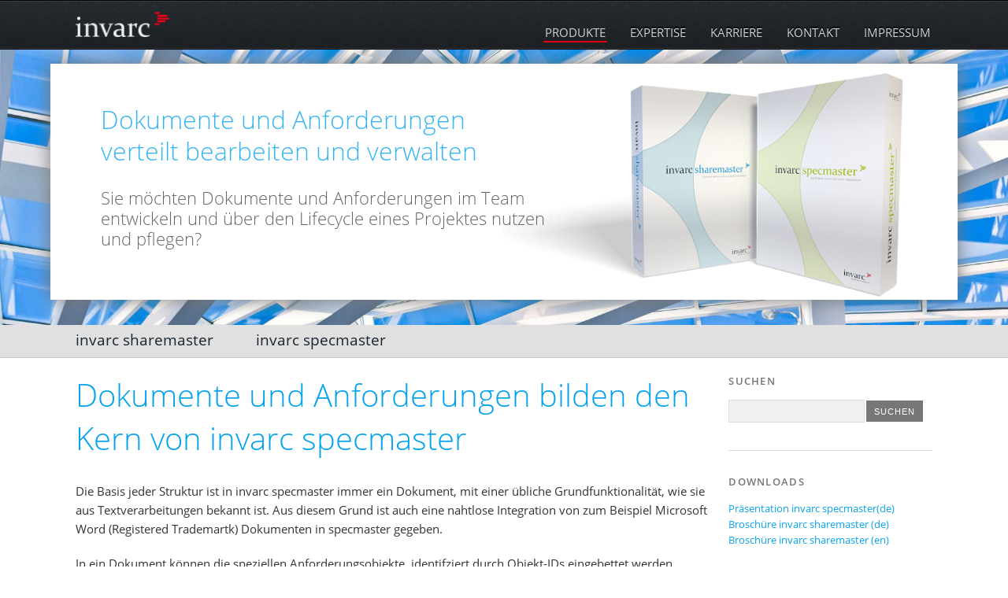

--- FILE ---
content_type: text/html; charset=utf-8
request_url: http://invarc.de/produkte/dokumente-und-anforderungen-bilden-den-kern-von-invarc-specmaster
body_size: 3138
content:
 <!DOCTYPE html><html dir="ltr" lang="de-de"><head><meta charset="UTF-8" /><meta name="viewport" content="width=device-width, initial-scale=1.0, maximum-scale=1.0, user-scalable=0"><link rel="canonical" href="http://invarc.de/2" /><link rel="home" href="http://invarc.de/" /><link rel="profile" href="http://gmpg.org/xfn/11" /><link rel="stylesheet" type="text/css" media="screen" href="http://invarc.de/css.php?n=yoko_style" /><link rel="stylesheet" type="text/css" media="screen" href="http://invarc.de/tpl/yoko/assets/css/slimbox2.css" /><!--[if lt IE 9]> <script type="text/javascript" 
 src="http://invarc.de/tpl/yoko/assets/js/html5.js""></script> <![endif]--> <script type="text/javascript"
 src="http://ajax.googleapis.com/ajax/libs/jquery/1.7.1/jquery.min.js"></script> <script type="text/javascript" 
 src="http://invarc.de/tpl/yoko/assets/js/slimbox2.js"></script> <meta name="robots" content="index, follow, noodp, noydir"><link rel='index' title='invarc' href='http://invarc.de/' /> <meta name="generator" content="Textpattern CMS" /> <meta name="keywords" content="dokumente,specmaster,anforderungsobjekte,objekt-id" /><link rel="alternate" type="application/atom+xml" title="Atom-Feed" href="http://invarc.de/atom/" /><link rel="alternate" type="application/rss+xml" title="RSS-Feed" href="http://invarc.de/rss/" /> <style type="text/css">

a {color: !important;}

#content .single-entry-header h1.entry-title {color: !important;}

input#submit:hover {background-color: !important;}

#content .page-entry-header h1.entry-title {color: !important;}

.searchsubmit:hover {background-color: !important;}

</style> <title> Dokumente und Anforderungen bilden den Kern von invarc&#160;specmaster &bull; invarc </title><!-- opengraph --><meta property="og:title" content="Dokumente und Anforderungen bilden den Kern von invarc specmaster"> <meta property="og:url" content="http://invarc.de/2"><meta property="og:image" content="http://invarc.de/images/2.png"><meta property="og:description" content="Sie werden im Hintergrund zwischen den Nutzern/Clients synchronisiert und versioniert. Sie können strukturiert und beliebig verlinkt werden."><meta property="og:type" content="article"><meta property="og:site_name" content="invarc"><!-- end opengraph --></head><!-- fix this --><body class="single single-post single-format-standard"><div id="branding"><hgroup id="site-title" class="bodyCenterContent"><h1><a rel="home" href="http://invarc.de/"><img src="http://invarc.de/images/18.png" alt="" height="32" /></a></h1><nav id="mainnav" class="clearfix"><div class="menu"><ul><li class='selected'><a href="http://invarc.de/produkte/">Produkte</a></li><li class=''><a href="http://invarc.de/expertise/">Expertise</a></li><li class=''><a href="http://invarc.de/karriere/">Karriere</a></li><li class=''><a href="http://invarc.de/kontakt/">Kontakt</a></li><li class=''><a href="http://invarc.de/impressum/">Impressum</a></li></ul></div> </nav><!-- end mainnav --></hgroup><!-- end site-title --></div <header id="Xbranding" class="invarcDark"><div style="clear:both;overflow:hidden; height:350px;" class='headDefaultBg head_produkte'><div class="bodyCenterContent invBanner baWhite"><h1 class="fgBlue">Dokumente und Anforderungen verteilt bearbeiten und verwalten</h1><p>Sie möchten Dokumente und Anforderungen im Team entwickeln und über den Lifecycle eines Projektes nutzen und pflegen?</p></div></div><div id="invarcSubnav"><ul class="categories drawer bodyCenterContent"><!-- li class="snavSection"><a href="http://invarc.de/produkte/">Produkte</a></li --> <li id="menu_invarc-sharemaster" class="snavCat"><a href="http://invarc.de/produkte/?c=invarc-sharemaster">invarc sharemaster</a></li><li id="menu_invarc-specmaster" class="snavCat"><a href="http://invarc.de/produkte/?c=invarc-specmaster">invarc specmaster</a></li></ul></div><div class="clear"></div></header><!-- end header --><div id="page" class="clearfix"><div id="wrap"><div id="main"><div id="content"><!-- p>INVARC_DEFAULT PAGE</p --><!-- p>S:produkte | C:</p --><!-- keine Suchergebnisse - normale Ausgabe --><!-- Section Landing-Page or Articel Page --><article id="post-2" class="post-2 post type-post status-publish format-standard hentry"><header class="single-entry-header"><!-- h5>Produkte / </h5 --><h2 class="fgBlue">Dokumente und Anforderungen bilden den Kern von invarc&#160;specmaster</h2></header><!-- end single-entry-header --><div class="single-entry-content"><p>Die Basis jeder Struktur ist in invarc specmaster immer ein Dokument, mit einer übliche Grundfunktionalität, wie sie aus Textverarbeitungen bekannt ist. Aus diesem Grund ist auch eine nahtlose Integration von zum Beispiel Microsoft Word (Registered Trademartk) Dokumenten in specmaster gegeben.</p><p>In ein Dokument können die speziellen Anforderungsobjekte, identifziert durch Objekt-IDs eingebettet werden. Dokumentabschnitte und Anforderungsobjekte können beliebig in beide Richtungen über Bereichsgrenzen hinweg<br /> verlinkt werden.</p><p><img src="http://invarc.de/images/4.jpg" alt="" width="850" height="565" /></p><p>Die Basis jeder Struktur ist in invarc specmaster immer ein Dokument, mit einer üblichen Grundfunktionalität, wie sie aus Textverarbeitungen bekannt ist. Aus diesem Grund ist auch eine nahtlose Integration von zum Beispiel Microsoft Word Dokumenten in specmaster gegeben. In das Dokument können spezielle Anforderungsobjekte, identifiziert durch Objekt-IDs eingebettet werden. Dokumentabschnitte und Anforderungsobjekte können beliebig in beide Richtungen über Bereichsgrenzen hinweg verlinkt werden.</p> </div><!-- end single-entry-content --></article><!-- end post-2 --><div class="clear"></div> </div><!-- end content --><!-- txp:output_form form="yoko_sidebar1" / --></div><!-- end main --><div id="tertiary" class="widget-area" role="complementary"><aside id="search" class="widget widget_search"><h3 class="widget-title">Suchen</h3><form method="get" class="searchform" id="searchform" action="http://invarc.de/" role="search"><div><label class="screen-reader-text" for="s"></label><input type="text" class="search-input" name="q" id="s" /><input class="searchsubmit" type="submit" value="Suchen" /></div></form></aside><!-- <aside id="text" class="widget widget_text"><h3 class="widget-title">News</h3><div class="textwidget"><strong>Mai. 2015:</strong> Relaunch der invarc Web-Site<br/><br/> Apr. 2015: Neues Release sharemaster 4.0 im Beta-Test<br /><br/></div></aside> --><!-- txp:output_form form="yoko_widget_recentcomments" / --><aside id="text" class="widget widget_text"><h3 class="widget-title">Downloads</h3><div class="textwidget"><a href="http://invarc.de/file_download/4/invarc_produkte.pdf">Präsentation invarc specmaster(de)</a><br/><a href="http://invarc.de/file_download/3/invarcSharemaster_de.pdf">Broschüre invarc sharemaster (de)</a><br/><a href="http://invarc.de/file_download/1/invarcSharemaster_online_en.pdf">Broschüre invarc sharemaster (en)</a><br/></div></aside><aside id="tag_cloud" class="widget widget_tag_cloud"><h3 class="widget-title">Tags</h3><div class="tagcloud"><a href="http://invarc.de/tag/anforderung/" class="tagSizeSmallest tagSize1" style="font-size: 75%;">anforderung</a>, <a href="http://invarc.de/tag/anforderungsobjekte/" class="tagSizeMedium tagSize2" style="font-size: 123%;">anforderungsobjekte</a>, <a href="http://invarc.de/tag/benutzer/" class="tagSizeSmallest tagSize1" style="font-size: 75%;">benutzer</a>, <a href="http://invarc.de/tag/dokumente/" class="tagSizeLargest tagSize4" style="font-size: 220%;">dokumente</a>, <a href="http://invarc.de/tag/iso-9000/" class="tagSizeMedium tagSize2" style="font-size: 123%;">iso 9000</a>, <a href="http://invarc.de/tag/objekt-id/" class="tagSizeMedium tagSize2" style="font-size: 123%;">objekt-id</a>, <a href="http://invarc.de/tag/revisionssicher/" class="tagSizeSmallest tagSize1" style="font-size: 75%;">revisionssicher</a>, <a href="http://invarc.de/tag/richtlinien/" class="tagSizeSmallest tagSize1" style="font-size: 75%;">richtlinien</a>, <a href="http://invarc.de/tag/rup/" class="tagSizeSmallest tagSize1" style="font-size: 75%;">rup</a>, <a href="http://invarc.de/tag/sharemaster/" class="tagSizeMedium tagSize2" style="font-size: 123%;">sharemaster</a>, <a href="http://invarc.de/tag/specmaster/" class="tagSizeMedium tagSize3" style="font-size: 171%;">specmaster</a>, <a href="http://invarc.de/tag/spezifikation/" class="tagSizeSmallest tagSize1" style="font-size: 75%;">spezifikation</a>, <a href="http://invarc.de/tag/standard/" class="tagSizeSmallest tagSize1" style="font-size: 75%;">standard</a>, <a href="http://invarc.de/tag/team/" class="tagSizeSmallest tagSize1" style="font-size: 75%;">team</a>, <a href="http://invarc.de/tag/v-modell-xt/" class="tagSizeSmallest tagSize1" style="font-size: 75%;">v-modell-xt</a>, <a href="http://invarc.de/tag/versionierung/" class="tagSizeSmallest tagSize1" style="font-size: 75%;">versionierung</a>, <a href="http://invarc.de/tag/vertr%C3%A4ge/" class="tagSizeSmallest tagSize1" style="font-size: 75%;">verträge</a>, <a href="http://invarc.de/tag/verwaltung/" class="tagSizeSmallest tagSize1" style="font-size: 75%;">verwaltung</a>, <a href="http://invarc.de/tag/%C3%A4nderungsverfolgung/" class="tagSizeSmallest tagSize1" style="font-size: 75%;">änderungsverfolgung</a></div></aside><!-- txp:output_form form="yoko_widget_archives" / --></div><!-- end tertiary .widget-area --></div><!-- end wrap --></div><!-- end page --><!-- txp:output_form form="yoko_subnav" / --> <footer id="colophon" class="clearfix"><div class="bodyCenterContent borderTopOnDark"><img src="http://invarc.de/images/17.png" alt="" style="float:left;padding-left:10px;" width="112" height="30" /><p style="float:left;padding-left:40px;"> invarc GmbH<br />Leopoldstraße 236&nbsp;&nbsp;&middot;&nbsp;&nbsp;80807 München&nbsp;&nbsp;&middot;&nbsp;&nbsp;Germany</p><!-- a href="#page" class="top">Top</a --></div></footer><!-- end colophon --> <script type='text/javascript' src='/tpl/yoko/assets/js/smoothscroll.js'></script> <script type="text/javascript" src="http://apis.google.com/js/plusone.js"></script> <script type="text/javascript">
  $(document).ready(function() {
    // This is more like it!
  });
</script> </body></html><!-- Runtime: 0.1019 --><!-- Query time: 0.045072 --><!-- Queries: 41 --><!-- Memory: 5191Kb, end of textpattern() -->

--- FILE ---
content_type: text/css
request_url: http://invarc.de/css.php?n=yoko_style
body_size: 41551
content:
/*
Theme Name: Yoko
Theme URI: http://www.elmastudio.de/wordpress-themes/yoko/
Description: Yoko is a modern three-column blog theme. A responsive layout optimizes the theme for mobile devices like tablet pcs and smartphones (the layout switches to a two- or one-column layout depending on the screen size the theme is viewed on). To make your blog post more flexible you can use different kinds of post formats such as gallery, image, video, aside, link or quotes. To customize the theme you can choose your own background, link color, logo and header image. Yoko also comes with a custom social links widget and shortcodes for text columns, info boxes and highlighted text.

Author: Elmastudio with small adjustments for Textpattern by Stephan Hochhaus
Author URI: http://www.elmastudio.de, http://yoko.yauh.de
Version: 1.0.4
Tags: light, three-columns, right-sidebar, flexible-width, custom-colors, custom-header, custom-background, custom-menu, theme-options, threaded-comments, sticky-post, translation-ready

License: GNU/GPL Version 2 or later
License URI: http://www.gnu.org/licenses/gpl.html
*/

/* Google Fonts Import
--------------------------------------------- */
/* import url(http://fonts.googleapis.com/css?family=Droid+Sans:regular,bold|Droid+Serif:regular,italic,bold,bolditalic&subset=latin); */
@font-face {
  font-family: 'Open Sans';
  font-style: normal;
  font-weight: 300;
  src: local('Open Sans Light'), local('OpenSans-Light'), url(http://fonts.gstatic.com/s/opensans/v10/DXI1ORHCpsQm3Vp6mXoaTXhCUOGz7vYGh680lGh-uXM.woff) format('woff');
}
@font-face {
  font-family: 'Open Sans';
  font-style: normal;
  font-weight: 400;
  src: local('Open Sans'), local('OpenSans'), url(http://fonts.gstatic.com/s/opensans/v10/cJZKeOuBrn4kERxqtaUH3T8E0i7KZn-EPnyo3HZu7kw.woff) format('woff');
}
@font-face {
  font-family: 'Open Sans';
  font-style: normal;
  font-weight: 600;
  src: local('Open Sans Semibold'), local('OpenSans-Semibold'), url(http://fonts.gstatic.com/s/opensans/v10/MTP_ySUJH_bn48VBG8sNSnhCUOGz7vYGh680lGh-uXM.woff) format('woff');
}



/* Reset
--------------------------------------------- */
/* http://meyerweb.com/eric/tools/css/reset/ 
   v2.0 | 20110126
   License: none (public domain)
*/
html, body, div, span, applet, object, iframe,
h1, h2, h3, h4, h5, h6, p, blockquote,
a, img, strong, var,
b, u, i, center, dl, dt, dd, ol, ul, li,
fieldset, form, label, legend,
table, caption, tbody, tfoot, thead, tr, th, td,
article, aside, canvas, details, embed, 
figure, figcaption, footer, header, hgroup, 
menu, nav, output, ruby, section, summary,
time, mark, audio, video {
	margin: 0;
	padding: 0;
	border: 0;
	font-size: 100%;
	font: inherit;
	vertical-align: baseline;
}
#content address {
	padding: 0 0 20px 0;
}
#content abbr, acronym {
	border-bottom: .1em dotted;
}
#content pre, code, tt {
	font-size: 1.1em;
}
/* HTML5 display-role reset for older browsers */
article, aside, details, figcaption, figure, 
footer, header, hgroup, menu, nav, section {
	display: block;
}
ol, ul {
	list-style: none;
}
blockquote:before, blockquote:after {
	content: '';
	content: none;
}
table {
	border-collapse: collapse;
	border-spacing: 0;
}
/* General Structure and Styles
--------------------------------------------- */
body {
	background-color:#fff;
	font-family:'Open Sans', arial, sans-serif;
	color: #333;
}
#page {
	XXmax-width: 1202px;
	width: 75%;
	
	margin: 0px auto;
	XXpadding:0 30px 30px;
	background-color:#fff;
	z-index: 0;
}
#wrap {
	Xmargin:4px 0 0;
	padding:20px 0;
	overflow: hidden;
	Xborder-top: 1px solid #ddd;
	Xborder-bottom: 1px solid #ddd;
}
#main {
	width: 74.59%;
	float: left;
	overflow: hidden;
}
#content {
	width: 100%;
	float: left;
}
#secondary {
	width: 17.275%;
	margin-left:7.054%;
	float: left;
}
#tertiary {
	width: 23.775%;
	float: right;
	overflow: hidden;
}
#colophon {
	XXwidth: 70%;
	XXfloat: left;
	XXpadding:30px 0 0;
	overflow: hidden;
	XXfont-size: 0.8em;
	
	  background: none repeat scroll 0 0 #282828;
    color: #939392;
    Xfont-family: Arial;
    font-size: 12px;
    XXpadding: 0 20px;
}
.aligncenter, div.aligncenter {
	margin-left: auto;
	margin-right: auto;
	display: block;
}
.alignleft {
	float: left;
}
.alignright {
	float: right;
}
/* Headlines
--------------------------------------------- */
#content h1 {
	margin:26px 0 12px;
	font: 300 3.4em/1.4 'Open Sans', arial, sans-serif;
}
#content h2 {
	margin: 0px 0 12px;
	font:  300 2.6em/1.4 'Open Sans', arial, sans-serif;
}
#content h3 {
	margin: 26px 0 12px;
	font:  400 1.2em/ 1.4 'Open Sans', arial, sans-serif;
}
#content h4 {
	margin: 22px 0 12px;
	font: 400 1.1em/1.4 'Open Sans', arial, sans-serif;
}
#content h5 {
	margin: 22px 0 0px;
	font:  400 1.2em/1.3 'Open Sans', arial, sans-serif;
	color: #666666;
}
#content h6 {
	margin: 20px 0 10px;
	font:  .9em/1.3 'Open Sans', arial, sans-serif;
}
/* Links
--------------------------------------------- */
a {
	color: #06A3ED;
	text-decoration: none;
} 
a:hover {
	color: #777!important;
	text-decoration: underline;
}

a.linkTo, a.linkTo:hover {
	color: #333;
	text-decoration: none;
}

/* Lists
--------------------------------------------- */
#content .post ul, #content .page ul, .commentlist ul  {
	padding:7px 0 7px 30px;
	line-height: 1.3;
}
#content .post ul li, #content .page ul li, .commentlist ul li {
	padding:0 0 12px;
	list-style: square;
}
#content .post ol, #content .page ol, .commentlist ol  {
	padding:7px 0 7px 30px !important;
	line-height: 1.3;
}
#content .post ol li, #content .page ol li, .commentlist ol li {
	padding:0 0 12px;
	list-style: decimal;
}
#content .post ol ol li, #content .page ol ol li,  .commentlist ol ol li {
	list-style: upper-alpha;
}
#content .post ol ol ol li, #content .page ol ol ol li, .commentlist ol ol ol li {
	list-style: lower-roman;
}
#content dl {
	margin:0 ;
	padding: 0;
}
#content dt {
	font-weight: bold;
	margin: 0;
	padding: 10px 5px 5px;
}
#content dd {
	margin: 0;
	padding: 0 0 10px 15px;
}
/* Header
--------------------------------------------- */
#site-title {
	padding: 14px 0 15px;
}
#site-title h1 {
	margin: 0 10px 0 0;
	font-size: 2.1em;
	line-height:1.2;
	font-weight: bold;
	text-transform:uppercase;
	display: block;
	float: left;
}
#site-title h1 a:hover {
	text-decoration:none;
}
#site-title h2 {
	font:italic .9em 'Open Serif',  Times, serif;
	color: #777;
	margin: 17px 0 0 0;
}
#branding {
background:url(images/21.png) repeat-x center top #1c2140;
height: 63px;
}

header#branding img.headerimage {
	width: 100%;
	height: auto;
	XXmargin-top: 12px;
}
header#branding img.attachment-headerimage.wp-post-image {
	width: 100%;
	height: auto;
}
hgroup#site-title img {
	max-width: 100%;
}

/* Navigations
--------------------------------------------- */
/* --- Main Nav --- */
#branding #mainnav {
	margin: 0;
	max-width: 70%;
	float:right;
	
}
#branding #mainnav ul li {
	float: left;
	list-style: none;
	position: relative;
	  padding-left: 27px;
}
#branding #mainnav ul li.selected {
	
}
#branding #mainnav ul li a {
    color: #d0d0d0 !important;
    display: block;
    font-family: "Open Sans";
    font-size: 0.94em;
    font-weight: 400;
    margin: 0;
    padding: 16px 2px 0;
    text-shadow: 0 -2px 1px #060606;
    text-transform: uppercase;
}
#branding #mainnav ul li.selected a, #branding #mainnav ul li a:hover {
   color: #d0d0d0 !important;
   text-shadow: none;
   border-bottom: 2px solid #e20110;
   text-decoration: none;
}

#branding #mainnav ul li:first-child {
	margin: 0px;
}
/*
#branding #mainnav ul li a:hover {
	XXbackground-color:#e20119;
	color: #eee;
	text-decoration: none;
} */
#branding #mainnav ul ul {
	display: none;
	float: left;
	position: absolute;
	top: 2em;
	left: 0;
	z-index: 99999;
}
#branding #mainnav ul ul ul {
	left: 100%;
	top: 0;
}
#branding #mainnav ul ul a {
	background: #F9F9F9;
	padding: 9px 14px;
	width: 11em;
	height: auto;
	text-transform: none;
}
/*
#branding #mainnav li:hover > a,
#branding #mainnav ul ul :hover > a {
	background: #666;
}
#branding #mainnav ul ul a:hover {
	background: #F0F0F0;
}
#branding #mainnav ul li:hover > ul {
	display: block;
} */
/* --- Sub Nav --- */
nav#subnav {
color: #ccc;
	margin:0;
	padding:0;
	overflow: hidden;
}
nav#subnav ul.menu {
	margin: 5px 0 0 0;
	padding:16px 0 30px;
	XXborder-top: 1px solid #ddd;
	overflow: hidden;
}
nav#subnav ul.menu li.menu-item {
	width: 16%;
	margin:0px;
	float: left;
	list-style: none;
}
nav#subnav ul.menu li.menu-item a {	
	font-size: 1.2em;
	text-transform: uppercase;
	font-weight: bold;
	color: #fff;
}
nav#subnav ul.menu li.menu-item ul.sub-menu {
	margin: 0;
	padding: 6px 0 0;
	overflow: hidden;
}
nav#subnav ul.menu li.menu-item ul.sub-menu li.menu-item {
	width: 100%;
	letter-spacing: 0;
}
nav#subnav ul.menu li.menu-item ul.sub-menu li.menu-item a {
	font-size: 1.2em;
	font-weight: normal;
	line-height:1;
	text-transform: none;
}
/* Posts
--------------------------------------------- */
#content .post {
	margin: 0 0 40px;
	padding: 0 0 40px;
	overflow: hidden;
	border-bottom: 1px solid #ddd;
	clear: both;
	font-size: .95em;
	line-height: 1.6;
}
#content .post.box {
background-color: #F0F0F0;
border: 1px solid #DDD;
color: #333;
float: left;
clear: none;
font-size: 0.95em;
line-height: 1.6;
margin: 0px 0% 2% 0px;
overflow: hidden;
padding: 2% 3%;
width: 93%;
}
#content .entry-header h2.entry-title {
	margin: 0 0 12px;
	font-size: 1.7em;
}
#content .entry-header h2.entry-title a:hover {
	color: #777;
	text-decoration: none;
}
#content .post p {
	padding: 0 0 20px;
}
#content .entry-details {
	
	padding: 2px 18px 0 0;
	float: left;
	font: italic .8em/1.6 'Open Serif',  Times, serif;
}
#content .entry-details p span.entry-date, #content .entry-details p a {
	width: 100%;
	font-family: 'Open Sans', arial, sans-serif;
	font-style: normal;
}
#content .entry-content {
	width: 100%;
	margin: 0;
	XXfloat: right;
}
#content .post img.wp-post-image {
	width: 140px;
	height: auto;
	margin: 5px 0 8px;
	padding: 0;
}
#content .entry-meta p {
	padding: 15px 0 0;
	font: italic .8em/1.5 'Open Serif', Times, serif;
}
#content .entry-meta a {
	padding: 15px 0 0;
	font-family: 'Open Sans', arial, sans-serif;
	font-style: normal;
}
.page-link {
	background-color: #f0f0f0;
	border-top: 1px solid #ddd;
	padding: 5px 20px;
	overflow: hidden;
	font-size: .9em;
}
.page-link a {
	font-weight: bold;
	margin: 0 1px;
}
.page-link a:hover {
	text-decoration: none;
}
/* --- Sticky Post --- */
#content .sticky {
	border-top: 1px solid #ddd;
	background-color: #F0F0F0;
	padding: 15px 10px;
	overflow: hidden;
}
/* --- Post Typography --- */
#content strong {
	font-weight: bold;
}
#content p em {
	font-family:'Open Serif',  Times, serif;
	font-style: italic;
}
#content em {
	font-family:'Open Serif',  Times, serif;
	font-style: italic;
	font-size: .9em;
}
#content p small {
	font-size: .8em;
}
#content .post blockquote, #content .page blockquote {
	margin: 0 20px 10px 0;
	overflow: hidden;
	font: italic 1.1em/1.6 'Open Serif', Times, serif;
}
#content .single-entry-content blockquote {
	margin: 20px 20px 10px 20px;
	background: none;
}
#content blockquote cite {
	margin: 10px 0 0 0;
	padding: 0 25px 15px 0;
	float: right;
	font: normal .8em 'Open Sans', arial, sans-serif;
	text-transform: uppercase;
	letter-spacing: .1em;
}
#content pre {
	background-color: #f0f0f0;
	font-family: monospace;
	font-size: 1.2em;
	line-height: 1.3;
	margin: 0 0 20px 0;
	padding: 10px;
}
#content p.nocomments {
	font-size: .8em;
	text-transform: uppercase;
	letter-spacing: 0.1em;
}
/* --- Post Images and Video --- */
#content img {
	max-width:100%;
	height: auto;
	margin: 0;
	padding: 0;
}
#content img.aligncenter {
	margin: 20px auto;
}
#content img.alignleft ,#content .wp-caption.alignleft {
	margin: 10px 20px 0 0;
}
#content img.alignright,#content .wp-caption.alignright {
	margin: 10px 0 0 20px;
}
#content img.alignnone {
	margin: 20px 0;
}
#content .wp-caption.alignnone {
	margin: 0 0 20px 0;
}
#content .wp-caption.aligncenter{
	margin-bottom: 10px;
}
#content .post .wp-caption {
	max-width: 100%;
	text-align: center;
}
#content .single-entry-content .wp-caption {
	max-width: 100%;
	text-align: center;
}
#content .post p.wp-caption-text {
	font: normal .8em/1.4 'Open Sans', arial, sans-serif;
	margin: 0;
	padding: 7px 0 10px 0;
	color: #999;
}
#content object,
#content embed,
#content iframe {
	max-width: 100%;
	margin: 3px 0 10px;
	display: block;
}
/* --- Post Columns Shortcodes --- */
.two-columns-one{
	width:48%;
}
.three-columns-one{
	width:30.66%;
}
.three-columns-two{
	width:65.33%;
}
.four-columns-one {
	width: 22%;
}
.four-columns-two {
	width:48%;
}
.four-columns-three {
	width:74%;
}
.two-columns-one,.three-columns-one,.three-columns-two, .four-columns-one, .four-columns-two, .four-columns-three {
	float:left;
	margin-right:4%;
	position:relative;
}
.last{
	clear:right;
	margin-right:0 !important;
}
.divider { 
	clear:both; 
	display:block; 
	margin-bottom:20px;
	width:100%; 
}
#content span.highlight {
	padding: 2px;
	background-color: #FFFBCC;
}
.yellow-box {
	margin: 10px 0;
	background: #FFFBCC;
	border: 1px solid #E6DB55;
	padding: 20px;
	overflow:hidden;
}
.red-box {
	margin: 10px 0;
	background: #FFD9C8;
	border: 1px solid #F37C72;
	padding: 20px;
	overflow:hidden;
}
.green-box {
	margin: 10px 0;
	background: #D5FFCA;
	border: 1px solid #BDDC7F;
	padding: 20px;
	overflow:hidden;
}

/* --- Post Tables --- */
#content table {
	margin:10px 0px 30px 0px;
}
#content table thead {
	border-top:1px solid #ddd;
}
#content table tr {
	border-bottom:1px solid #ddd;
}
#content table tr th {
	padding: 10px 20px 10px 20px;
	border-top:1px solid #ddd;
	border-left:1px solid #ddd;
	border-right:1px solid #ddd;
}
#content table tr td {
	padding: 10px 20px 10px 20px;
	border-left:1px solid #ddd;
	border-right:1px solid #ddd;
}

/* Single Posts
--------------------------------------------- */
#content .post .single-entry-header {
	margin: 0;
}
#content .single-entry-header h1.entry-title {
	margin: 0 0 5px;
	font: bold 1.3em/1.4 'Open Sans', arial, sans-serif;
	color: #009BC2;
}
#content .single-entry-header p {
	padding: 0 0 5px;
	font-size: .8em;
}
#content .single-entry-header p span.entry-date, #content .single-entry-header p span.entry-author {
	font: italic 1em/1.5 'Open Serif', Times, serif;
}
#content .single-entry-details {
	width: 22.507%;
	padding: 0 18px 0 0;
	float: left;
}
#content .single-entry-content {
	width: 100%;
	margin: 15px 0 0;
	padding: 0;
	float: left;
}
#content .post .single-entry-meta p {
	padding: 15px 0 0;
	font: italic .8em/1.5 'Open Serif',  Times, serif;
}
#content .post .single-entry-meta p a {
	font-family:'Open Sans', arial, sans-serif;
	font-style: normal;
}
#content .post .author-info {
	margin: 40px 0 0;
	padding: 15px 20px 15px;
	background: #F0F0F0;
	overflow: hidden;
	border-top: 1px solid #ddd;
}
#content .post .author-info h3 {
	margin: 0 0 4px;
	font: bold .9em/1.5 'Open Sans', arial, sans-serif;
}
#content .post .author-info .avatar {
	max-width: 100%;
	width: 70px;
	margin: 0 15px 0 0;
	float: left;
}
#content .post .author-description {
	overflow: hidden;
}
#content .post .author-description p {
	padding: 0;
	font-size: .9em;
	line-height: 1.5;
}
#content .post .author-description a:hover {
	text-decoration: underline;
}
/* --- Post Nav Below --- */
#content #image-nav {
	margin: 30px 0 3px 0;
	overflow: hidden;
}
#comment-nav-below {
	margin:40px 0;
	overflow: hidden;
}
#content #nav-below .nav-previous a, #content #image-nav span.previous-image a, #comment-nav-below .nav-previous a {
	width: 40%;
	display: block;
	float: left;
	font-size: .9em;
	font-weight: bold;
}
#content #nav-below .nav-next a, #content #image-nav span.next-image a, #comment-nav-below .nav-next a {
	display: block;
	float: right;
	font-size: .9em;
	font-weight: bold;
}
#content #nav-below .nav-previous a:hover, #content #nav-below .nav-next a:hover, #content #image-nav span.previous-image a:hover, #content #image-nav span.next-image a:hover {
	text-decoration: none;
}

/* --- Comments --- */
#comments {
	font-size: .9em;
	padding: 0 0 30px 0;
}
#comments h3#comments-title {
	padding:30px 0 10px;
	font-size: 1.1em;
	font-weight: bold;
	text-transform: uppercase;
	letter-spacing: .2em;
}
#comments p.write-comment-link {
	padding:0 0 20px;
}
#comments .comment-body p {
	padding:0 0 10px;
}
#comments p.moderation {
	font-family:'Open Serif',  Times, serif;
	font-style:italic;
}
#content #comments ol {
	padding:0;
}
#content #comments ol li ul.children {
	padding:0;
}
#content #comments ol li.depth-1 {
	padding:0;
	border-bottom:1px solid #ddd;
	overflow:hidden;
}
#content #comments ol li.depth-2, #content #comments ol li.depth-3, #content #comments ol li.depth-4, #content #comments ol li.depth-5 {
	margin:0 0 0 35px;
	padding:0;
	border-top:1px solid #ddd;
	border-bottom:none;
	overflow:hidden;
}
.comment-meta {
	padding:0 0 12px;
	font-size: .8em;
}
.comment-meta cite.fn {
	font-size: 1.3em;
	font-weight: bold;
	font-style: normal;
}
#comments .comment-body {
	padding:20px 0px;
	overflow:hidden;
	line-height: 1.5;
}
.reply {
	margin:0;
	float:left;
}
a.comment-reply-link {
	font-size:.9em;
}
#comments ol li.post.pingback {
	margin:0;
	padding: 20px 0 0;
	list-style:none;
	font-weight: bold;
}
#comments ol li.post.pingback a {
	font-weight: normal;
}
#comments ol li img.avatar {
	max-width: 100%;
	width: 65px;
	height: 65px;
	margin:22px 15px 0 0;
	float:left;
}
#comments .bypostauthor {
}
/* --- Comment Reply --- */
#content #comments #respond {
	margin:30px 0 0;
	padding:20px;
	background-color: #F0F0F0;
}
a#cancel-comment-reply-link {
	padding:3px 0 0;
	float:right;
	font-size: .8em;
	font-weight: normal;
}
#content #comments #respond h3#reply-title {
	margin:0 0 3px 0;
	font-size: 1.2em;
}
form#txpCommentInputForm p.comment-notes, p.logged-in-as {
	padding:0 0 15px 0;
	font-size: .8em;
}
form#txpCommentInputForm span.required {
	color: #E75428;
}
form#txpCommentInputForm p.comment-form-author, form#txpCommentInputForm p.comment-form-email, form#txpCommentInputForm p.comment-form-url, form#txpCommentInputForm p.comment-form-comment {
	padding:15px 0 0;
}
input#submit, input.wpcf7-submit, input#txpCommentSubmit, input#txpCommentPreview  {
	margin: 10px 0 0;
	padding: 8px 10px 7px;
	display: inline-block;
	vertical-align: baseline;
	outline: none;
	background-color: #777;
	border: none;
	font-size: .75em;
	color: #fff;
	text-align: center;
	text-transform: uppercase;
	letter-spacing: 1px;
	cursor: pointer;
}

input#txpCommentSubmit.disabled  {
	text-indent:-9999px;
	margin: 10px 0 0;
	padding: 8px 10px 7px;
	display: inline-block;
	vertical-align: baseline;
	outline: none;
	background-color: transparent;
	border: none;
	font-size: .75em;
	color: #9f2;
	text-align: center;
	text-transform: uppercase;
	letter-spacing: 1px;
	cursor: pointer;
}

input#submit:hover, input.wpcf7-submit:hover, input#txpCommentSubmit:hover, input#txpCommentPreview:hover {
	background-color: #009BC2;
	color: #fff;
}
form#txpCommentInputForm input#name, form#txpCommentInputForm input#email, form#txpCommentInputForm input#web {
	width: 60%;
	margin: 5px 0 0;
	padding: 9px 5px 9px;
	display: block;
	background-color:#fff;
	border: 1px solid #ddd;
	font-size:1em;
}
form#txpCommentInputForm textarea#message {
	width:95%;
	margin: 5px 0 0;
	padding: 9px 5px;
	background-color:#fff;
	border: 1px solid #ddd;
	font: 1em 'Open Sans', arial, sans-serif;
}
form#txpCommentInputForm p.subscribe-to-doi-comments {
	padding: 20px 0 0;
	font-size: .8em;
	color: #666;
	letter-spacing: 1px;
}
/* Post Formats
--------------------------------------------- */
#content .entry-link, #content .entry-gallery, #content .entry-video {
	width: 100%;
	margin: 0;
	float: left;
}
/* --- Link Post Format --- */
#content .entry-link a {
	font-size: 1.1em;
	color: #009BC2;
	font-weight: bold;
}
#content .entry-link .entry-meta a {
	font-size: 1em;
	font-weight: normal;
}
/* --- Image Post Format --- */
#content .entry-header h2.entry-title-image {
	margin-top: 0;
	font-size: 1.1em;
}
/* --- Video, Image and Gallery Post Format --- */
#content .entry-post-format .entry-header h2.entry-title {
	margin: 0 0 5px;
}
#content .entry-post-format .entry-header p {
	font: italic .8em/1.5 'Open Serif', Times, serif;
}
#content .entry-post-format .entry-header p a {
	font-family: 'Open Sans', arial, sans-serif;
	font-style: normal;
}
#content .entry-post-format .entry-content-gallery {
	width: 54%;
	float: left;
}
#content .entry-post-format .gallery-thumb {
	width: 42.258%;
	float: left;
	margin: 5px 15px 0 0;
}
#content .post img.attachment-medium {
	max-width: 100%;
	height: auto;
	padding: 0;
}

/* WordPress Image Gallery
--------------------------------------------- */
#content .gallery {
	margin: auto;
	padding:0;
	clear: both;
}
#content .gallery-item {
	width:19%;
	float: left;
	margin-top: 10px;
	margin-right: 3px;
	text-align: center;
	vertical-align: top;
	overflow: hidden;
}
#content .gallery-icon {
	width: 100%;
}
#content .gallery-caption {
	margin-left: 0;
	padding: 0;
	font-size: .8em;
	line-height: 1.25;
	color: #999;
	display: block;
}

/* Pages 
--------------------------------------------- */
#content .page {
	margin: 0 0 40px;
	padding: 0 0 30px;
	overflow: hidden;
	clear: both;
	font-size: .95em;
	line-height: 1.6;
	border-bottom: 1px solid #ddd;
}
#content .page-entry-header {
	margin: 0;
}
#content .page-entry-header h1.entry-title {
	margin: 0;
	font: bold 1.5em/1.5 'Open Sans', arial, sans-serif;
	color: #009BC2;
}
#content .page p {
	padding: 0 0 20px 0;
}
/* --- Fullwidth Page --- */
#content.full-width {
	width:100% !important;
}
#content.full-width .page {
	margin: 0;
	padding: 0 0 20px;
	border-bottom: none;
}
/* --- Archive, 404, Search Results --- */
#content .page-header h1.page-title {
	padding: 0 0 15px 0;
	font-size: .8em;
	color: #777;
	font-weight: bold;
	text-transform: uppercase;
	letter-spacing: .1em;
}


/* Sidebars
--------------------------------------------- */
aside.widget {
	margin: 0 0 30px 0;
	padding:  0 0 30px 0;
	font-size: .8em;
	border-bottom: 1px solid #ddd;
}
aside.widget ul li {
	padding: 0 0 7px 0;
	line-height: 1.4em;
}
aside.widget ul li:last-child {
	padding: 0;
}
.widget h3.widget-title, .widget_get_recent_comments h1.widget-title {
	padding: 0 0 15px 0;
	color: #777;
	font-weight: bold;
	text-transform: uppercase;
	letter-spacing: .1em;
}
.textwidget {
	line-height: 1.6;
}
/* --- Standard Widgets --- */
.widget_categories ul li ul.children, .widget_nav_menu ul li ul.sub-menu, .widget_pages ul li ul.children {
	margin: 5px 0 0 0;
}
.widget_categories ul li ul.children li, .widget_nav_menu ul li ul.sub-menu li, .widget_pages ul li ul.children li {
	margin: 0 0 0 20px;
}
.widget_recent_entries ul, .widget_recent_comments ul {
	padding: 0 0 0 15px;
}
.widget_recent_entries ul li, .widget_recent_comments ul li {
	list-style: square;
}
.widget_calendar #wp-calendar caption {
	font-family:'Open Serif', Times, serif;
	font-style: italic;
	text-align: left;
	padding: 0 0 5px 0;
}
.widget_calendar table#wp-calendar th, .widget_calendar table#wp-calendar td {
	padding: 0 6px 6px 0;
}
.widget_calendar table#wp-calendar tbody tr td#today {
	font-weight: bold;
}
/* --- Search Widget --- */
.widget_search {
	overflow: hidden;
}
.searchform {
	width: 100%;
	margin: 0;
	padding: 0;
	float: left;
	overflow: hidden;
}
#secondary .searchform .search-input {
	width: 90%;
	margin: 0 0 5px 0;
}
#tertiary .searchform .search-input {
	width: 62%;
	margin: 0 2px 5px 0;
}
.searchform .search-input {
	width: 40%;
	margin: 0 2px 5px 0;
	padding: 6px 5px;
	background-color:#F0F0F0;
	border: 1px solid #ddd;
}
.searchform .search-input:hover, #searchform .search-input:focus, #searchform .search-input:active {
	background-color:#fff;
}
.searchsubmit {
	margin: 0;
	padding: 8px 10px 7px;
	display: inline-block;
	vertical-align: baseline;
	outline: none;
	background-color: #777;
	border: none;
	font-size: 11px;
	color: #fff;
	text-align: center;
	text-transform: uppercase;
	letter-spacing: 1px;
	cursor: pointer;
}
.searchsubmit:hover {
	color: #fff;
	background-color: #009BC2;
}
/* --- Social Links Custom Widget --- */
.widget_sociallinks a {
	padding:0 20px;
}
.widget_sociallinks a.rss {
	background:url(tpl/yoko/assets/images/rss-icon.png) 0 0 no-repeat;
}
.widget_sociallinks a.twitter {
	background:url(tpl/yoko/assets/images/twitter-icon.png) 0 0 no-repeat;
}
.widget_sociallinks a.facebook {
	background:url(tpl/yoko/assets/images/fb-icon.png) 0 0 no-repeat;
}
.widget_sociallinks a.flickr {
	background:url(tpl/yoko/assets/images/flickr-icon.png) 0 0 no-repeat;
}
.widget_sociallinks a.vimeo {
	background:url(tpl/yoko/assets/images/vimeo-icon.png) 0 0 no-repeat;
}
.widget_sociallinks a.youtube {
	background:url(tpl/yoko/assets/images/youtube-icon.png) 0 0 no-repeat;
}
.widget_sociallinks a.linkedin {
	background:url(tpl/yoko/assets/images/linkedin-icon.png) 0 0 no-repeat;
}
.widget_sociallinks a.delicious {
	background:url(tpl/yoko/assets/images/delicious-icon.png) 0 0 no-repeat;
}
.widget_sociallinks a.doonited {
	background:url(tpl/yoko/assets/images/doonited-icon.png) 0 0 no-repeat;
}
.widget_sociallinks a.lastfm {
	background:url(tpl/yoko/assets/images/lastfm-icon.png) 0 0 no-repeat;
}
.widget_sociallinks a.gplus {
	background:url(tpl/yoko/assets/images/gplus-icon.png) 0 0 no-repeat;
}
.widget_sociallinks a.github {
	background:url(tpl/yoko/assets/images/github-icon.png) 0 0 no-repeat;
}
.widget_sociallinks a.foursquare {
	background:url(tpl/yoko/assets/images/foursquare-icon.png) 0 0 no-repeat;
}
.widget_sociallinks a.qype {
	background:url(tpl/yoko/assets/images/qype-icon.png) 0 0 no-repeat;
}
.widget_sociallinks a.tumblr {
	background:url(tpl/yoko/assets/images/tumblr-icon.gif) 0 0 no-repeat;
}
.widget_sociallinks a.amazon {
	background:url(tpl/yoko/assets/images/amazon-icon.png) 0 0 no-repeat;
}
.widget_sociallinks a.stellar {
	background:url(tpl/yoko/assets/images/stellar-icon.png) 0 0 no-repeat;
}
/* --- Recent Comments Widget --- */
.widget_get_recent_comments li.sidebar-comment {
	margin:10px 0;
	overflow:hidden;
}
.widget_get_recent_comments .comment-content  {
	padding:0 0 0 6px;
	overflow:hidden;
	margin:3px 0 10px;
}
.widget_get_recent_comments li.sidebar-comment:first-child {
	margin:3px 0 10px;
}
.widget_get_recent_comments li.sidebar-comment .comment-content {
	padding:0 0 0 6px;
	overflow:hidden;
}
.widget_get_recent_comments li.sidebar-comment p {
	line-height: 1.4;
}
.widget_get_recent_comments .kjgrcGravatar {
    margin:0;
    float:left;
    display:block;
}
.widget_get_recent_comments span.sidebar-comment-author a {
	padding: 0 0 3px;
}
/* --- Flickr Fotostream Widget --- */
#flickr_badge_wrapper {
	margin:3px 0 0;
}
.flickr_badge_image {
	max-width:80px;
	height:60px;
	margin:0 6px 6px 0;
	float:left;
}
.flickr_badge_image img {
	width:80px;
	height:60px;
}

/* Footer
--------------------------------------------- */
#colophon p {
	line-height: 1.5;
}
a.top {
	margin: 3px 0 0 0;
	font-weight: bold;
	display: block;
}
a.top:hover {
	text-decoration: none;
}

/* Clearing Floats
--------------------------------------------- */
.clear {
	clear:both;
	display:block;
	overflow:hidden;
	visibility:hidden;
	width:0;
	height:0;
}
.clearfix:after {
	clear:both;
	content:' ';
	display:block;
	font-size:0;
	line-height:0;
	visibility:hidden;
	width:0;
	height:0
}
/* Media queries for responsive design
--------------------------------------------- */
/* --- iPad Landscape --- */
@media screen and (max-width: 1024px) {
/* --- General --- */
#page {
	margin: 0 auto;
	padding: 0 30px 30px;
	background-color:#fff;
	z-index: 0;
}
#wrap {
	margin: 4px 0 0;
	padding: 45px 0 0 0;
	overflow: hidden;
}
#main {
	width: 72%;
	float: left;
	overflow: hidden;
}
#content {
	width:92.2%;
	float: left;
}
#secondary {
	width: 142px;
	margin:40px 0 0;
	float: none;
}
#tertiary {
	width: 28%;
	float: right;
}

/* Main-Nav*/
#branding {
    background: url("images/20.png") repeat-x scroll center top #101010;
    height: 102px;
}
#branding #mainnav {
    clear: both;
    float: left;
    margin: 0;
    max-width: 100%;
}
/* --- Sub Nav --- */
nav#subnav ul.menu li.menu-item {
	width: 14.2468%;
	margin:0;
	float: left;
	list-style: none;
}
nav#subnav ul.menu li.menu-item a {
	font-size: .72em;
}
nav#subnav ul.menu li.menu-item ul.sub-menu li.menu-item {
	width: 100%;
}
/* --- Sidebars --- */
#secondary {
	width: 92.2%;
	margin-left:0;
	padding: 30px 0 0;
	float: left;
	border-top: 1px solid #ddd;
}
#secondary aside:last-child {
	margin-bottom: 0;
	border-bottom: none;
}
#secondary aside, #tertiary aside {
	float: none;
	overflow: hidden;
}
.widget .sidebar-theme {
	margin: 0 20px 8px 0;
	float: left;
}

.widget .rss-widget ul li, .widget_archive ul li, .widget_categories ul li, .widget_social_links ul li, .widget_meta ul li, .widget_links ul li {
	margin: 0 20px 0 0;
	float: left;
}
.widget_categories ul li ul.children, .widget_nav_menu ul li ul.sub-menu, .widget_pages ul li ul.children {
	margin: 5px 0 0 0;
}
}

/* --- iPad Portrait --- */
@media screen and (max-width: 880px) {
#page {
	padding: 0 50px 30px 50px;
	background-color:#fff;
}
#wrap {
	margin-top: 0;
}
#main {
	width: 100%;
	float: none;
	overflow: hidden;
}
#content {
	width: 100%;
	float: none;
}
#secondary {
	width: 100%;
}
#tertiary {
	width: 100%;
	float: none;
}
/* --- Header --- */
#site-title {
	width: 100%;
	padding: 20px 0 30px;
}
#site-title h1 a {
	margin: 0 auto;
}
/* --- Main Nav --- */
#branding #mainnav {
	margin: 30px 0 0;
	max-width: 100%;
}
#branding #mainnav ul li a {
	font-size: .75em;
}
/* --- Sub Nav --- */
nav#subnav {
	padding: 0;
	margin: 5px 0 0 0;
}
nav#subnav ul.menu {
	padding:0;
}
nav#subnav ul.menu li.menu-item {
	width: 100%;
	margin:6px 0 0;
	float: none;
	overflow: hidden;
	border-bottom: 1px solid #ddd;
}
nav#subnav ul.menu li.menu-item:last-child {
	border-bottom: none;
}
nav#subnav ul.menu li.menu-item a {
	float: left;
	margin: 6px 20px 10px 10px;
}
nav#subnav ul.menu li.menu-item ul.sub-menu {
	margin: 0;
	padding: 0;
	float: left;
}
nav#subnav ul.menu li.menu-item ul.sub-menu li.menu-item {
	width: auto;
	margin:0;
	float: left;
	border-bottom:none;
	letter-spacing: 0;
}
nav#subnav ul.menu li.menu-item ul.sub-menu li.menu-item a {
	margin: 0 20px 0 0;
	font-size: .8em;
	font-weight: normal;
	line-height:2;
	text-transform: none;
}

/* --- Post Content --- */
#content .entry-content {
	float: left;
}
#content .entry-details {
	width: 20%;
}
/* --- Sidebars --- */
#secondary aside:last-child {
	margin-bottom: 30px;
	border-bottom: 1px solid #ddd;
}
#tertiary aside:last-child {
	margin-bottom: 0;
	border-bottom: none;
}
}
/* --- Smartphones and small Tablet PCs --- */
@media screen and (max-width : 620px) {
#page {
	padding: 0 20px 20px;
	background-color:#fff;
}
/* --- Header --- */
#site-title {
	float: left;
	padding: 10px 0 5px;
}
#site-title h1 {
	margin: 0;
	text-align: center;
	float: none;
}
#site-title h2 {
	margin: 0;
	text-align: center;
}
/* --- Main Nav --- */
#branding #mainnav {
	margin: 15px 0 0;
}
#branding #mainnav ul li a {
	margin:0;
	padding:8px 7px;
	display: block;
	font-size: .7em;
}
#branding #mainnav ul ul {
	display: none;
}
#branding #mainnav ul ul ul {
	display: none;
}
#branding #mainnav ul ul a {
	display: none;
}
/* --- Sub Nav --- */
nav#subnav ul.menu {
	border-bottom: none;
}
nav#subnav ul.menu li.menu-item {
	width: 100%;
	margin:0;
	float: none;
	overflow: hidden;
	background-color: #F0F0F0;
	border-bottom: 1px solid #ddd;
	text-align: center;
}
nav#subnav ul.menu li.menu-item a {
	width: 100%;
	margin: 0;
	padding: 12px 0 11px;
	float: left;
	display: block;
	background-color: #F0F0F0;
}
nav#subnav ul.menu li.menu-item a:hover, nav#subnav ul.menu li.menu-item a:active, nav#subnav ul.menu li.menu-item a:focus {
	background: #D4D4D4;
	text-decoration: none;
}
nav#subnav ul.menu li.menu-item ul.sub-menu li.menu-item {
	display: none;
}
/* --- Post Content --- */
#content .post {
	margin: 0 0 30px;
	padding: 0 0 30px;
}
#content .post .entry-header h2.entry-title {
	font-size: 1.2em;
}
#content .entry-content {
	width: 100%;
}
#content .entry-details {
	display: none;
}
#content .post img.wp-post-image {
	display: none;
}
#content .sticky {
	padding: 10px;
}
/* --- Post Columns Shortcodes --- */
.two-columns-one{
	width:100%;
}
.three-columns-one{
	width:100%;
}
.three-columns-two{
	width:100%;
}
.four-columns-one {
	width: 100%;
}
.four-columns-two {
	width:100%;
}
.four-columns-three {
	width:100%;
}
.three-columns-one,.three-columns-two, .four-columns-one, .four-columns-two, .four-columns-three {
	float:none;
}

/* --- Single Posts ---- */
#content .single-entry-details {
	display: none;
}
#content .single-entry-header .social-btn-top {
	display: none;
}
#content .post .author-description p {
	font-size: .8em;
	line-height: 1.4;
}
#content .post .author-info .avatar {
	display: none;
}
/* --- Comments ---- */
form#txpCommentInputForm input#name, form#txpCommentInputForm input#email, form#txpCommentInputForm input#web {
	width: 95%;
}
#content #comments ol li.depth-2, #content #comments ol li.depth-3, #content #comments ol li.depth-4, #content #comments ol li.depth-5 {
	margin:0;
}
#comments img.avatar {
	display: none;
}
a#cancel-comment-reply-link {
	width: 100%;
	margin:5px 0 15px;
	display: block;
}
/* --- Post Nav Below --- */
#content #nav-below .nav-previous a {
	width: 100%;
	display: block;
	float: none;
	margin: 0 0 10px;
}
#content #nav-below .nav-next a {
	width: 100%;
	display: block;
	text-align: right;
}
#content #nav-below .nav-previous a:hover, #content #nav-below .nav-next a:hover {
	text-decoration: none;
}
/* --- Post Formats ---- */
#content .entry-post-format .entry-content-gallery {
	width: 100%;
	float: none;
}
#content .entry-post-format .gallery-thumb {
	width: 100%;
	float: none;
	margin: 5px 15px 15px 0;
}
/* --- Pages ---- */
#content .page .wpcf7 input.textfield {
	width: 95%;
}
/* --- Footer ---- */
#colophon {
	width: 100%;
	float: none;
}
}

/* --- ZemContact --- */
input.wpcf7-submit, input.zemSubmit {
	margin: 10px 0 0;
	padding: 8px 10px 7px;
	display: inline-block;
	vertical-align: baseline;
	outline: none;
	background-color: #777;
	border: none;
	font-size: .75em;
	color: #fff;
	text-align: center;
	text-transform: uppercase;
	letter-spacing: 1px;
	cursor: pointer;
}
#content .wpcf7 {
	overflow: hidden;
	margin: 0;
	padding:20px;
	background: #F0F0F0;
}
#content .wpcf7 h3#form-title {
	margin:0 0 3px 0;
	font-size: 1.2em;
}
#content .wpcf7 p.form-info {
	padding:0 0 15px 0;
	font-size: .8em;
}
#content .wpcf7 p span.required {
	color: #E75428;
}
#content .wpcf7 input.zemText {
	width: 60%;
	margin: 5px 0 15px;
	padding: 9px 5px;
	background-color:#fff;
	border: 1px solid #ddd;
	font-size:1em;
}
#content .wpcf7 textarea {
	width:95%;
	margin: 5px 0 0;
	padding: 9px 5px;
	font: 1em 'Open Sans', arial, sans-serif;
	background-color:#fff;
	border: 1px solid #ddd;
}
#content .wpcf7 p label {
	padding:0;
}
form.zemContactForm textarea#message {
	width:95%;
	margin: 5px 0 0;
	padding: 9px 5px;
	background-color:#fff;
	border: 1px solid #ddd;
	font: 1em 'Open Sans', arial, sans-serif;
}
/* --- Comment Reply --- */
#content #comments #respond {
	margin:30px 0 0;
	padding:20px;
	background-color: #F0F0F0;
}
a#cancel-comment-reply-link {
	padding:3px 0 0;
	float:right;
	font-size: .8em;
	font-weight: normal;
}
#content #comments #respond h3#reply-title {
	margin:0 0 3px 0;
	font-size: 1.2em;
}



/* --- Social Sharing --- */
#content .social-btn-bottom a.addthis_counter, #content #___plusone_0, #content .single-entry-header .social-btn-top a.addthis_counter {
    margin: 3px 3px 0 0;
    float:left !important;
} 
#content .single-entry-header .social-btn-top iframe.twitter-share-button {
    width: 100px;
    float: left;
    overflow: hidden;
}
#content .social-btn-bottom {
    margin:25px 0 0;
    padding:0;
}
#content .social-btn-bottom iframe.twitter-share-button {
    width: 100px;
    float: left;
    overflow: hidden;
}
#content .social-btn-bottom a.addthis_counter, #content #___plusone_0, #content .single-entry-header .social-btn-top a.addthis_counter {
    margin: 3px 3px 0 0;
    float:left !important;
}

/* -----   ---- */
.bodyCenterContent {
    XXbackground-color: none;
    box-sizing: content-box;
    clear: both;
    display: block;
    line-height: 1.5;
    margin: 0 auto;
    width: 75%;
}
@media screen and (max-width: 1280px) {
.bodyCenterContent {
    line-height: 1.5;
    width: 85%;
}
#page {
 width:85%;
}
}
.borderTopOnDark {
	border-top: 1px solid #505050;
	padding: 35px 0 70px 0;
}
.invarcDark {
    background: none repeat scroll 0 0 #282828;
    color: #909090;
    font-family: Arial;
    font-size: 12px;
    overflow: hidden;
    XXpadding: 20px 0;
}	
.invarcDark a {
color: #909090 !important;
}
#invarcSubnav {
background-color: rgb(224, 224, 224) !important;
width: 100%;
height: 41px;
border-bottom: 1px solid rgb(204, 204, 204);
}
ul.invSubnav { width:100%;}
li.snavCat {float:left;padding:5px 5% 5px 0px;}
li.snavCat a {color: #192531 !important; font-size: 1.2em;}

.headDefaultBg {
 width:100%;
 height:300px;
margin:0 auto;
background:url(images/36.jpg) no-repeat scroll 50% 40% / cover transparent;

}
.head_expertise {
Xbackground:url(images/19.jpg) no-repeat scroll 50% 40% / cover transparent;
}
.head_produkte {
background:url(images/36.jpg) no-repeat scroll 50% 40% / cover transparent;
}
.head_karriere {
background:url(images/36.jpg) no-repeat scroll 50% 40% / cover transparent;
}
.head_kontakt {
background:url(images/36.jpg) no-repeat scroll 50% 40% / cover transparent;
}
.head_impressum {
background:url(images/36.jpg)no-repeat scroll 50% 40% / cover transparent;
}
.head_default {
background:url(images/36.jpg) no-repeat scroll 50% 40% / cover transparent;
}

.invBanner {
    background: url("images/27.png") no-repeat scroll 93% 50% #ffffff;
    box-shadow: 0 0 22px #777777;
    height: 300px;
    margin-top: 18px;
    background-size: auto 100%;
	padding-left: 4em;
}

.invBanner_karriere {
    background: url("images/31.jpg") no-repeat scroll 100% 50% #ffffff;
    box-shadow: 0 0 22px #777777;
    height: 300px;
    margin-top: 18px;
    background-size: auto 100%;
	padding-left: 4em;
}

.invBanner h1 {
    color: #ffffff;
    display: inline-block;
    font-family: open sans;
    font-size: 1.8em;
    font-weight: 200;
	line-height: 1.25;
    margin-top: 1.1em;
    max-width: 52%;
    opacity: 0.8;
    padding: 0.5em 0em;
}
.invBanner p {
    color: #666;
	font-family: open sans;
	 font-weight: 200;
    font-size: 1.4em;
	line-height: 1.2;
    max-width: 52%;
	margin-top: 0.5em;
}


@media screen and (max-width: 1400px) {
.invBanner h1 {
    font-size: 2em;
}
}
@media screen and (max-width: 1250px) {
.invBanner h1 {
    font-size: 1.8em;
}
}
@media screen and (max-width: 1024px) {
.invBanner h1 {
    font-size: 1.6em;
    font-weight: 200;
}
}
@media screen and (max-width: 880px) {
.invBanner h1 {
    font-size: 1.4em;
}
}

.bgWhite {background: none repeat scroll 0 0 #ffffff;}
.bgLightGray {background: none repeat scroll 0 0 #e0e0e0;}
.bgGray {background: none repeat scroll 0 0 #5e5e5e;}
.bgRed {background: none repeat scroll 0 0 #eb0217;}
.bgBlue {background: none repeat scroll 0 0 #06a3ed;}
.bgGreen {background: none repeat scroll 0 0 #b0cb1f;}

.fgWhite {color:#ffffff !important;}
.fgLightGray {color:#e0e0e0 !important;}
.fgGray {color:#5e5e5e !important;}
.fgRed {color: #eb0217 !important;}
.fgBlue {color:#06a3ed !important;}
.fgGreen {color:#b0cb1f !important;}



